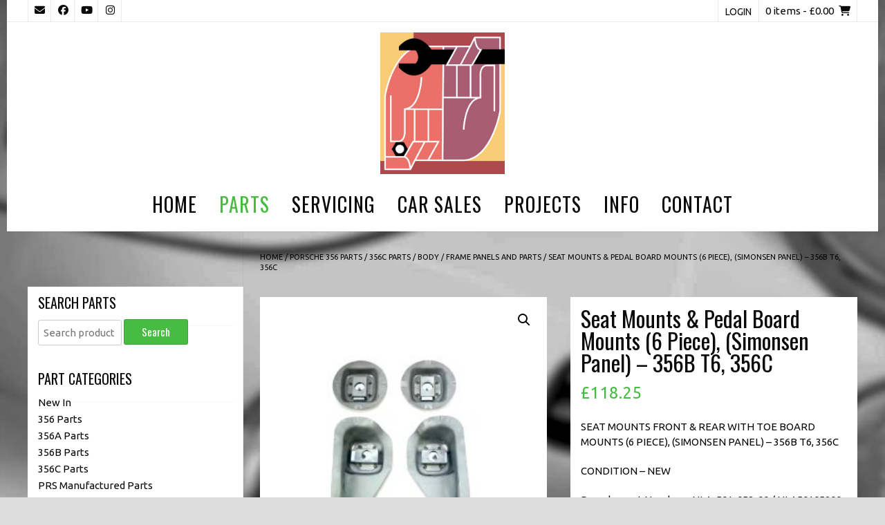

--- FILE ---
content_type: text/css; charset=utf-8
request_url: https://usercontent.one/wp/www.prs356.co.uk/wp-content/cache/min/1/wp-content/themes/nikkon/style.css?ver=1769002329
body_size: 10917
content:
html{font-family:sans-serif;-webkit-text-size-adjust:100%;-ms-text-size-adjust:100%}body{margin:0}article,aside,details,figcaption,figure,footer,header,main,menu,nav,section,summary{display:block}audio,canvas,progress,video{display:inline-block;vertical-align:baseline}audio:not([controls]){display:none;height:0}[hidden],template{display:none}a{background-color:transparent}a:active,a:hover{outline:0}abbr[title]{border-bottom:1px dotted}b,strong{font-weight:700}dfn{font-style:italic}mark{background:#ff0;color:#000}small{font-size:80%}sub,sup{font-size:75%;line-height:0;position:relative;vertical-align:baseline}sup{top:-.5em}sub{bottom:-.25em}img{border:0}svg:not(:root){overflow:hidden}figure{margin:1em 40px}hr{box-sizing:content-box;height:0}pre{overflow:auto}code,kbd,pre,samp{font-family:monospace,monospace;font-size:1em}button,input,optgroup,select,textarea{color:inherit;font:inherit;margin:0}button{overflow:visible}button,select{text-transform:none}button,html input[type="button"],input[type="reset"],input[type="submit"]{-webkit-appearance:button;cursor:pointer}button[disabled],html input[disabled]{cursor:default}button::-moz-focus-inner,input::-moz-focus-inner{border:0;padding:0}input{line-height:normal}input[type="checkbox"],input[type="radio"]{box-sizing:border-box;padding:0}input[type="number"]::-webkit-inner-spin-button,input[type="number"]::-webkit-outer-spin-button{height:auto}input[type="search"]{-webkit-appearance:textfield;box-sizing:content-box}input[type="search"]::-webkit-search-cancel-button,input[type="search"]::-webkit-search-decoration{-webkit-appearance:none}fieldset{border:1px solid silver;margin:0 2px;padding:.35em .625em .75em}legend{border:0;padding:0}textarea{overflow:auto}optgroup{font-weight:700}table{border-collapse:collapse;border-spacing:0}td,th{padding:0}body,button,input,select,textarea{color:gray;font-size:16px;font-size:14px;line-height:1.5}h1,h2,h3,h4,h5,h6{clear:both}p{margin:0 0 20px}dfn,cite,em,i{font-style:italic}blockquote{margin:0 1.5em}address{margin:0 0 1.5em}pre{background:#eee;font-family:"Courier 10 Pitch",Courier,monospace;font-size:15px;font-size:.9375rem;line-height:1.6;margin-bottom:1.6em;max-width:100%;overflow:auto;padding:1.6em}code,kbd,tt,var{font-family:Monaco,Consolas,"Andale Mono","DejaVu Sans Mono",monospace;font-size:15px;font-size:.9375rem}abbr,acronym{border-bottom:1px dotted #666;cursor:help}mark,ins{background:#fff9c0;text-decoration:none}big{font-size:125%}html{box-sizing:border-box}*,*:before,*:after{box-sizing:inherit}body{background:#fff}blockquote:before,blockquote:after,q:before,q:after{content:""}blockquote,q{quotes:"" ""}hr{background-color:#ccc;border:0;height:1px;margin-bottom:1.5em}ul,ol{margin:0 0 1.5em 20px;padding:0 0 0 20px}ul{list-style:disc}ol{list-style:decimal}li>ul,li>ol{margin-bottom:5px;margin-left:20px;padding-left:5px}dt{font-weight:700}dd{margin:0 1.5em 1.5em}img{height:auto;max-width:100%}figure{margin:0;box-shadow:0 1px 4px rgba(0,0,0,.03)}table{margin:0 0 1.5em;width:100%}th{font-weight:700}h1,h2,h3,h4,h5,h6,h1 a,h2 a,h3 a,h4 a,h5 a,h6 a{font-weight:300;line-height:1em;word-wrap:break-word;color:#5e5e5e;margin-top:0}h1{font-size:32px;margin-bottom:.55em}h2{font-size:28px;margin-bottom:.65em}h3{font-size:22px;margin-bottom:.8em}h4{font-size:20px;margin-bottom:1.1em}h5{font-size:16px;margin-bottom:1.3em}h6{font-size:14px;margin-bottom:1.4em}.entry-content code{display:block;background:#f7f7f7;border:1px solid #d8d8d8;padding:10px;box-shadow:0 1px 2px rgba(0,0,0,.09);margin:5px 0;overflow-x:auto}button,input[type="button"],input[type="reset"],input[type="submit"]{border:1px solid rgba(0,0,0,.14);border-radius:3px;color:#fff;cursor:pointer;-webkit-appearance:button;font-size:15px;font-weight:400;line-height:1;padding:10px 25px}button:focus,input[type="button"]:focus,input[type="reset"]:focus,input[type="submit"]:focus,button:active,input[type="button"]:active,input[type="reset"]:active,input[type="submit"]:active{border-color:#aaa #bbb #bbb;box-shadow:inset 0 -1px 0 rgba(255,255,255,.5),inset 0 2px 5px rgba(0,0,0,.15)}input[type="text"],input[type="email"],input[type="url"],input[type="password"],input[type="search"],textarea{color:#666;border:1px solid #ccc;border-radius:3px}input[type="text"]:focus,input[type="email"]:focus,input[type="url"]:focus,input[type="password"]:focus,input[type="search"]:focus,textarea:focus{color:#111}input[type="text"],input[type="email"],input[type="url"],input[type="password"],input[type="search"]{padding:3px}textarea{padding-left:3px;width:100%}a{text-decoration:none}a:hover,a:active{outline:0}.nikkon-site-loading{overflow:hidden}.nikkon-site-loader{position:fixed;width:100%;height:100%;z-index:9999999;background-color:#fff}.nikkon-loader-default .s-loader{width:56px;height:56px;border:7px solid rgba(21,214,50,.2);border-top-color:#15d632;border-radius:50%;position:relative;animation:loader-rotate 1.2s linear infinite;top:50%;margin:-28px auto 0 auto}.nikkon-loader-1 .s-loader{width:56px;height:56px;border:6px solid #15d632;border-right-color:transparent;border-radius:50%;position:relative;animation:loader-rotate 1.2s linear infinite;top:50%;margin:-28px auto 0 auto}.nikkon-loader-1 .s-loader::after{content:"";width:6px;height:6px;background-color:#15d632;border-radius:50%;position:absolute;top:2px;left:37px}.nikkon-loader-2 .s-loader{width:56px;height:56px;border:7px solid transparent;border-top-color:#15d632;border-bottom-color:#15d632;border-radius:50%;position:relative;animation:loader-rotate 1.2s linear infinite;top:50%;margin:-28px auto 0 auto}.nikkon-loader-3 .s-loader{width:56px;height:56px;border:4px solid #15d632;border-radius:50%;position:relative;animation:loader-scale 1.2s ease-out infinite;top:50%;margin:-28px auto 0 auto}.nikkon-loader-4::after{content:"";position:absolute;top:0;left:0;width:15px;height:15px;background-color:#15d632;animation:corners 3.4s ease both infinite}.nikkon-loader-4.sl-border{border:0!important}.nikkon-loader-default.small .s-loader,.nikkon-loader-1.small .s-loader,.nikkon-loader-2.small .s-loader,.nikkon-loader-3.small .s-loader{width:30px;height:30px;border-width:3px;margin:-15px auto 0}.nikkon-loader-1.small .s-loader::after{top:2px;left:21px;width:3px;height:3px}.nikkon-loader-default.large .s-loader,.nikkon-loader-1.large .s-loader,.nikkon-loader-2.large .s-loader,.nikkon-loader-3.large .s-loader{width:120px;height:120px;margin:-60px auto 0}.nikkon-loader-1.large .s-loader::after{top:10px;left:90px}.nikkon-site-loader.sl-border{border:6px solid rgba(0,0,0,.08)}@keyframes loader-rotate{0%{transform:rotate(0)}100%{transform:rotate(360deg)}}@keyframes loader-scale{0%{transform:scale(0);opacity:0}50%{opacity:1}100%{transform:scale(1);opacity:0}}@keyframes corners{6%{width:140px;height:15px}25%{width:15px;height:15px;left:calc(100% - 15px);top:0}31%{height:140px}50%{height:15px;top:calc(100% - 15px);left:calc(100% - 15px)}56%{width:140px}75%{width:15px;left:0;top:calc(100% - 15px)}81%{height:140px}}.main-navigation ul{display:block;list-style:none;margin:0;padding-left:0}.main-navigation li{position:relative;float:left;margin:0;text-transform:uppercase}.main-navigation li a{display:block;text-decoration:none;font-weight:400;color:inherit}.main-navigation li a span{display:none}.main-navigation ul ul{background-color:#fff;box-shadow:0 2px 5px rgba(0,0,0,.12);float:left;position:absolute;top:50px;left:-999em;z-index:99999}.main-navigation ul ul a{box-shadow:0 1px 0 rgba(0,0,0,.03);white-space:nowrap;text-align:left;width:100%;padding:15px 25px 15px 20px;min-width:190px;float:none}.main-navigation ul ul ul{top:1px}.main-navigation ul ul li{float:none;width:100%;display:block}.main-navigation ul ul a:hover,.main-navigation ul ul a.focus{color:#fff}.main-navigation ul li:hover>ul,.main-navigation ul li.focus>ul{left:0;display:block}.main-navigation ul ul li:hover>ul,.main-navigation ul ul li.focus>ul{right:100%}.main-navigation .nav-switch ul{left:auto;right:-999em}.main-navigation li.nav-switch:hover>ul,.main-navigation li.nav-switch:focus>ul{left:auto;right:0;display:block}.main-navigation li.nav-switch ul li:hover>ul,.main-navigation li.nav-switch ul li:focus>ul{left:auto;right:100%;display:block}.main-navigation li.nav-sub-switch:hover>ul,.main-navigation li.nav-sub-switch:focus>ul{left:auto;right:100%;display:block}.main-navigation li.nav-sub-switch-all:hover>ul,.main-navigation li.nav-sub-switch-all:focus>ul,.main-navigation li.nav-sub-switch-all ul li:hover>ul,.main-navigation li.nav-sub-switch-all ul li:focus>ul{left:auto;right:100%;display:block}.menu-toggle,.main-navigation.toggled ul{display:block}.header-menu-button{display:none}.menu-dropdown-btn{display:none;position:absolute;top:0;right:0;background-color:rgba(255,255,255,.18)!important;color:#838383;margin:0;padding:10px 14px;height:35px;line-height:15px;text-align:center;font-size:14px;z-index:9;cursor:pointer}.site-main .comment-navigation,.site-main .posts-navigation,.site-main .post-navigation{margin:40px 0 15px;overflow:hidden}.comment-navigation .nav-previous,.posts-navigation .nav-previous,.post-navigation .nav-previous{float:right;text-align:right;width:50%}.comment-navigation .nav-next,.posts-navigation .nav-next,.post-navigation .nav-next{float:left;width:50%}.menu-toggle{display:none}.main-menu-close{display:none}.nikkon-header-nav{float:left}.nikkon-header-nav ul{margin:0;padding:0}.nikkon-header-nav ul li{margin:0;padding:0;list-style-type:none;float:left;position:relative}.nikkon-header-nav ul li a{font-size:12px;text-transform:uppercase;display:block;color:inherit;padding:7px 10px 6px;box-shadow:1px 0 0 rgba(0,0,0,.08)}.site-top-bar.site-header-layout-one .nikkon-header-nav{float:right}.site-top-bar.site-header-layout-one .nikkon-header-nav ul li a{padding:9px 10px 6px;box-shadow:-1px 0 0 rgba(0,0,0,.08)}.main-navigation li.nikkon-menu-button .nav-span-block{display:inline-block;padding:6px 15px 7px;margin:-6px -15px -7px;border-radius:4px;color:#fff}.nikkon-header-nav ul ul{background-color:#fff;border-top:1px solid #000;box-shadow:0 1px 4px rgba(0,0,0,.08);float:left;position:absolute;top:29px;left:-999em;z-index:99999;padding:0}.nikkon-header-nav ul ul ul{left:-999em;top:0}.nikkon-header-nav ul ul li{float:none;width:100%;display:block;position:relative;min-width:150px;text-align:left;white-space:nowrap}.nikkon-header-nav ul ul li a{min-width:110px;padding:7px 10px 8px}.nikkon-header-nav ul ul li:hover{background-color:rgba(0,0,0,.02)}.nikkon-header-nav ul li:hover>ul,.nikkon-header-nav ul li.focus>ul{left:0}.nikkon-header-nav ul ul li:hover>ul,.nikkon-header-nav ul ul li.focus>ul{left:100%}.screen-reader-text{clip:rect(1px,1px,1px,1px);position:absolute!important;height:1px;width:1px;overflow:hidden}.screen-reader-text:hover,.screen-reader-text:active,.screen-reader-text:focus{background-color:#f1f1f1;border-radius:3px;box-shadow:0 0 2px 2px rgba(0,0,0,.6);clip:auto!important;color:#21759b;display:block;font-size:14px;font-size:.875rem;font-weight:700;height:auto;left:5px;line-height:normal;padding:15px 23px 14px;text-decoration:none;top:5px;width:auto;z-index:100000}.alignleft{display:inline;float:left;margin-right:1.5em}.alignright{display:inline;float:right;margin-left:1.5em}.aligncenter{clear:both;display:block;margin-left:auto;margin-right:auto}.clear:before,.clear:after,.entry-content:before,.entry-content:after,.comment-content:before,.comment-content:after,.site-header:before,.site-header:after,.site-content:before,.site-content:after,.site-footer:before,.site-footer:after{content:"";display:table}.clear:after,.entry-content:after,.comment-content:after,.site-header:after,.site-content:after,.site-footer:after{clear:both}.widget{margin:0 0 1.5em}.widget-area .widget{margin:0 0 40px}.widget select{max-width:100%}.widget-area .widget .search-field{width:100%;box-sizing:border-box;padding:5px 8px}.widget_search .search-submit{display:none}.widget-area .widget-title{padding:0 0 25px;margin:0 0 20px;font-size:20px;line-height:16px;border-bottom:1px dotted #efefef;font-weight:400;color:#000}.widget-area .widget ul{margin:0;padding:0}.widget-area .widget ul li{margin:0 0 2px;padding:0;list-style-type:none}#page{position:relative;right:0;overflow:hidden;-webkit-transition:right 0.4s ease 0s;-moz-transition:right 0.4s ease 0s;-ms-transition:right 0.4s ease 0s;-o-transition:right 0.4s ease 0s;transition:right 0.4s ease 0s}.woocommerce #container,.woocommerce-page #container,.content-area{width:75%;float:left;padding:30px 2% 30px 0;position:relative;box-shadow:-1px 0 0 rgba(0,0,0,.04) inset}.widget-area{width:25%;float:left;padding:35px 0 40px 2%;box-shadow:-1px 0 0 rgba(0,0,0,.04)}.home .widget-area{padding:48px 0 40px 2%}.page-template-template-left-sidebar-php .content-area{float:left;padding:30px 0 30px 2%}.page-template-template-left-sidebar-php .widget-area{float:left;padding:35px 2% 30px 0}.woocommerce .breadcrumbs,.woocommerce-page .breadcrumbs,.woocommerce .entry-header.site-container,.woocommerce-page .entry-header.site-container{display:none}.page-template-default .content-area{box-shadow:-1px 0 0 rgba(0,0,0,.04) inset}.page-template-template-left-sidebar-php .content-area{box-shadow:-1px 0 0 rgba(0,0,0,.04)}.page-template-default .widget-area{box-shadow:-1px 0 0 rgba(0,0,0,.04)}.page-template-template-left-sidebar-php .widget-area{box-shadow:-1px 0 0 rgba(0,0,0,.04) inset}.content-no-sidebar .content-area,.page-template-template-full-width-php .content-area,.page-template-template-full-width-php .widget-area{box-shadow:none}.error404 .content-area,.content-area-full,.page-template-template-full-width-php .content-area,.woocommerce .content-no-sidebar #container,.woocommerce-page .content-no-sidebar #container,.content-no-sidebar .content-area{float:none!important;width:100%!important;padding:30px 0!important;box-shadow:none!important}.site-boxed{max-width:1240px;margin:0 auto;box-shadow:0 0 8px rgba(0,0,0,.12);background-color:#fff}body.home.blog .content-area-full{padding-top:3px}.side-aligned-social.nikkon-side-social-square.onright,.side-aligned-social.nikkon-side-social-round.onright{position:fixed;top:195px;right:-5px;z-index:999;-webkit-transition:right 0.4s ease 0.5s;-moz-transition:right 0.4s ease 0.5s;-ms-transition:right 0.4s ease 0.5s;-o-transition:right 0.4s ease 0.5s;transition:right 0.4s ease 0.5s}.side-aligned-social.nikkon-side-social-square.onleft,.side-aligned-social.nikkon-side-social-round.onleft{position:fixed;top:195px;left:-5px;z-index:999;-webkit-transition:left 0.4s ease 0.5s;-moz-transition:left 0.4s ease 0.5s;-ms-transition:left 0.4s ease 0.5s;-o-transition:left 0.4s ease 0.5s;transition:left 0.4s ease 0.5s}.side-aligned-social.nikkon-side-social-round.onright{right:6px}.side-aligned-social.hide-side-social.onright{right:-60px}.side-aligned-social.nikkon-side-social-round.onleft{left:6px}.side-aligned-social.hide-side-social.onleft{left:-60px}.nikkon-side-social-square a.social-icon{display:block;border-radius:0;width:51px;height:47px;margin:0 0 2px;color:#fff;text-align:center;font-size:20px;position:relative}.nikkon-side-social-square.onright a.social-icon{padding:8px 5px 0 0;left:0;-webkit-transition:left 0.2s ease 0s;-moz-transition:left 0.2s ease 0s;-ms-transition:left 0.2s ease 0s;-o-transition:left 0.2s ease 0s;transition:left 0.2s ease 0s}.nikkon-side-social-square.onright a.social-icon:hover{left:-2px}.nikkon-side-social-square.onleft a.social-icon{padding:8px 0 0 5px;right:0;-webkit-transition:right 0.2s ease 0s;-moz-transition:right 0.2s ease 0s;-ms-transition:right 0.2s ease 0s;-o-transition:right 0.2s ease 0s;transition:right 0.2s ease 0s}.nikkon-side-social-square.onleft a.social-icon:hover{right:-2px}.nikkon-side-social-round a.social-icon{display:block;border-radius:50px;width:50px;height:50px;margin:0 0 4px;color:#fff;text-align:center;padding:10px 0 0;font-size:18px;position:relative}.nikkon-side-social-round.onright a.social-icon:hover{left:-2px}.nikkon-side-social-round.onright a.social-icon{left:0;-webkit-transition:left 0.2s ease 0s;-moz-transition:left 0.2s ease 0s;-ms-transition:left 0.2s ease 0s;-o-transition:left 0.2s ease 0s;transition:left 0.2s ease 0s}.nikkon-side-social-round.onright a.social-icon:hover{left:-2px}.nikkon-side-social-round.onleft a.social-icon{right:0;-webkit-transition:right 0.2s ease 0s;-moz-transition:right 0.2s ease 0s;-ms-transition:right 0.2s ease 0s;-o-transition:right 0.2s ease 0s;transition:right 0.2s ease 0s}.nikkon-side-social-round.onleft a.social-icon:hover{right:-2px}.entry-header,.page-header{border-bottom:1px solid rgba(0,0,0,.08);position:relative;margin:0 0 30px;padding:0 0 5px}.entry-header .entry-title{font-size:32px;margin:0 0 20px}.breadcrumbs{position:absolute;top:15px;right:0;font-size:11px;text-transform:uppercase}.breadcrumbs span a{color:inherit}.clearboth{clear:both}.site-container{max-width:1240px;margin:0 auto;padding:0 20px}.site-header{box-shadow:0 1px 0 rgba(0,0,0,.08);position:relative;color:#2d2d2d;text-align:center}.site-header .site-container{position:relative;max-width:1240px}.site-boxed .site-header.site-header-layout-two .site-container{max-width:none}.site-header-topbar{box-shadow:0 -1px 0 #efefef inset;min-height:50px;padding:12px 0 0;color:#2d2d2d}.site-topbar-left{float:left;padding:0 0 0 15px}.site-topbar-left ul{margin:0;padding:2px 0 0}.site-topbar-left ul li{list-style-type:none;margin:0 10px 0 0;padding:0;font-size:11px;float:left;text-transform:uppercase}.site-topbar-left ul li a{color:inherit}.site-topbar-left>div{display:inline-block;vertical-align:middle}.site-topbar-left-ad{display:inline-block;vertical-align:middle;font-size:14px;margin:0 10px 0 0}.site-topbar-left-ad .fa{margin:0 3px 0 0;font-size:18px}.site-topbar-right{float:right;padding:0 15px 0 0}.site-top-bar .social-icon{box-shadow:-1px 0 0 rgba(0,0,0,.08) inset;font-size:15px;color:inherit;margin:0;padding:4px 5px 5px;display:block;float:left;width:34px;text-align:center}.site-topbar-right-no{font-size:12px;display:block;float:right;text-transform:uppercase;padding:6px 12px 6px 12px;box-shadow:1px 0 0 rgba(0,0,0,.08) inset}.site-topbar-right-no .fa{margin:0 3px 0 0;font-size:16px;position:relative;top:2px}.site-top-bar-left .site-topbar-right-no{padding:5px 12px 6px 12px;box-shadow:none}.social-pinterest{position:relative}.social-pinterest span{font-size:12px;position:absolute;top:7px;left:44px;white-space:nowrap}.footer-social-pinterest span{font-size:12px;position:absolute;top:-7px;margin:0 0 0 5px}.site-branding a{display:block;margin:0 auto}.site-branding a img{display:block}.site-top-bar{border-bottom:1px solid rgba(0,0,0,.08)}.site-top-bar .site-container{position:relative}.site-boxed .site-top-bar .site-container{padding:0}.site-branding-float-all .custom-logo-link{float:left}.site-branding-float{text-align:left;float:left;padding-left:12px}.site-top-bar-left{float:left;background-color:#fff;box-shadow:1px 0 0 rgba(0,0,0,.08) inset}.site-top-bar-right{float:right;line-height:16px;text-align:right;position:relative;background-color:#fff;z-index:15;box-shadow:-1px 0 0 rgba(0,0,0,.08) inset;min-width:340px}.site-top-bar-left:after,.site-top-bar-right:after{display:block;content:"";clear:both}.site-branding{padding:5px 0;display:inline-block;position:relative;z-index:9}.site-title{margin:0;padding:2px 0 8px;font-size:64px;line-height:64px;font-weight:300;text-transform:uppercase}.site-description{margin:0;padding:0 0 2px;font-size:14px;line-height:16px;font-weight:300;text-transform:uppercase;color:inherit}.site-header-layout-one .main-menu-inner,.site-header-layout-three .main-menu-inner{display:flex;justify-content:center}.header-cart{display:inline-block;vertical-align:middle;padding:0}.site-top-bar .header-cart{float:right;box-shadow:1px 0 0 rgba(0,0,0,.08) inset}.header-cart{color:#000;font-weight:400}a.header-cart-contents{color:inherit!important;padding:12px 15px 18px;display:block}.site-top-bar .header-cart a.header-cart-contents{padding:8px 10px 7px}.header-cart-checkout{margin:0 0 0 4px}.menu-search{float:right;box-shadow:1px 0 0 rgba(0,0,0,.08) inset;width:34px;text-align:center}.search-btn{display:block;padding:8px 5px 9px;cursor:pointer}.search-block{position:absolute;background-color:#fff;border:1px solid rgba(0,0,0,.08);border-top:0;border-radius:0 0 3px 3px;top:-25px;right:20px;padding:9px 9px;z-index:10;-webkit-transition:top 0.3s ease 0s;-moz-transition:top 0.3s ease 0s;-ms-transition:top 0.3s ease 0s;-o-transition:top 0.3s ease 0s;transition:top 0.3s ease 0s}.search-block .search-field,.search-block .product-search input[type="text"].product-search-field,.aws-container .aws-search-field{font-size:16px;margin:0;border:1px solid rgba(0,0,0,.18);border-radius:0;background-color:#fff;width:280px;font-weight:200;outline:none;color:inherit;box-sizing:border-box}.search-block .search-submit{display:none}.aws-container .aws-search-field{line-height:20px;height:auto}.show-site-search .search-block{top:32px}#main-menu{text-align:center}.main-navigation{padding:0}.main-navigation li a{padding:12px 16px 18px}.main-navigation ul ul li{position:relative}.main-navigation ul li:hover>ul,.main-navigation ul li.focus>ul{right:auto;left:0}.main-navigation ul ul li:hover>ul,.main-navigation ul ul li.focus>ul{right:auto;left:100%}.main-navigation-left{position:absolute;left:5px;bottom:0;width:50%;padding:0 95px 0 0;text-align:left}.main-navigation-right{position:absolute;right:5px;bottom:0;width:50%;padding:0 0 0 95px;text-align:right}.site-header-layout-two .main-navigation li{display:inline-block;float:none}.site-header-layout-two .header-cart{float:right;box-shadow:1px 0 0 rgba(0,0,0,.08) inset}.site-header-layout-two a.header-cart-contents{color:inherit!important;padding:6px 12px 8px!important;display:block;font-size:12px}.site-header-layout-two .header-cart-amount{font-size:13px;position:relative;top:2px}.site-header-layout-two .header-cart-checkout{position:relative;top:2px;font-size:14px}.site-header-layout-two .search-block{position:absolute;background-color:#fff;border:1px solid #efefef;border-top:0;border-radius:0 0 3px 3px;top:-51px;right:20px;padding:9px 9px;z-index:6}.site-header-layout-two .search-block .search-field{font-size:16px;margin:0;border:1px solid rgba(0,0,0,.18);border-radius:0;background-color:#fff;width:280px;font-weight:200;outline:none;color:inherit;box-sizing:border-box}.site-header-layout-two .search-block .search-submit{display:none}.show-site-search .site-header-layout-two .search-block{top:32px}.site-header-layout-two .main-navigation li a{padding:50px 16px 52px}.site-header-layout-two .main-navigation ul ul{top:123px}.site-header-layout-two .main-navigation ul ul li a{box-shadow:0 1px 0 rgba(0,0,0,.03);white-space:nowrap;text-align:left;width:100%;padding:15px 25px 15px 20px;min-width:190px;float:none}.site-header-layout-two .main-navigation ul ul ul{top:1px}.site-header-layout-two .main-navigation-right ul ul{left:auto;right:-999em}.site-header-layout-two .main-navigation-right ul li:hover>ul,.site-header-layout-two .main-navigation-right ul li.focus>ul{left:auto;right:0;display:block}.site-header-layout-two .main-navigation-right ul ul li:hover>ul,.site-header-layout-two .main-navigation-right ul ul li.focus>ul{right:100%}.site-header-layout-two.header-nav-inward .main-navigation-left{padding:0 145px 0 0;text-align:right}.site-header-layout-two.header-nav-inward .main-navigation-right{padding:0 0 0 145px;text-align:left}.site-header-layout-two #main-menu.site-branding-logo{height:0}.site-header-layout-three .site-branding{float:left}.site-header-layout-three .site-title{padding:2px 0}.site-header-layout-three .main-navigation{float:right;background:none}.site-header-layout-three .main-navigation li a{padding:40px 16px 41px}.site-header-layout-three a.header-cart-contents{padding:40px 0 41px 16px}.site-header-layout-three .main-navigation ul ul a{padding:15px 25px 15px 20px}.site-header-layout-three .main-navigation ul ul{top:102px}.site-header-layout-three .main-navigation ul ul ul{top:1px}.site-header-layout-three .main-navigation-mm{float:right}.header-cart{position:relative}.header-cart .site-header-cart{display:none;background-color:#fff;position:absolute;top:auto;left:auto;right:0;width:280px;z-index:9999;color:#9a9a9a;box-shadow:0 2px 5px rgba(0,0,0,.18);text-transform:none;font-size:12px;text-align:center}.header-cart .site-header-cart .woocommerce.widget_shopping_cart{background-color:rgba(0,0,0,.02);padding:5px;margin:0}.header-cart .site-header-cart .woocommerce-mini-cart-item.mini_cart_item{float:none;display:block;margin:0;padding:0 1px 13px 12px;text-align:left;box-shadow:0 1px 0 rgba(0,0,0,.06);text-transform:none}.header-cart .site-header-cart .woocommerce-mini-cart-item.mini_cart_item span.quantity{padding:0 0 0 22px}.header-cart .site-header-cart .widget_shopping_cart .product_list_widget li a.remove{position:relative;float:left!important;top:auto!important;margin:17px 0 0 0;padding:1px 10px 12px 4px;background:none;color:#f94a4a!important;font-size:14px;line-height:10px}.header-cart .site-header-cart .widget_shopping_cart .product_list_widget li a.remove:hover{background-color:#f94a4a!important;color:#fff!important}.header-cart .site-header-cart ul.cart_list li a,.header-cart .site-header-cart ul.product_list_widget li a{padding:14px 12px 2px 22px;letter-spacing:1px;font-weight:600;font-size:13px;color:#7d7d7d}.header-cart .site-header-cart .widget_shopping_cart .total{margin:0 0 10px;padding:8px 0 0;color:#7d7d7d;border-top:3px double rgba(0,0,0,.03);text-align:center}.header-cart .site-header-cart .woocommerce-mini-cart__buttons.buttons{margin:0 0 10px}.header-cart .site-header-cart .widget_shopping_cart .buttons a{padding:6px 5px;font-size:12px;width:42%;text-align:center}.site-header-cart .woocommerce-mini-cart__empty-message{padding:14px 5px 15px;margin:0}.header-cart:hover .site-header-cart{display:block}.site-top-bar.site-header-nolines{border:0}.site-top-bar.site-header-nolines .site-top-bar-left,.site-top-bar.site-header-nolines .site-top-bar-right,.site-top-bar.site-header-nolines .social-icon,.site-top-bar.site-header-nolines .social-icon:first-child,.site-top-bar.site-header-nolines .social-icon:last-child,.site-top-bar.site-header-nolines.site-header-layout-two .header-cart,.site-top-bar.site-header-nolines .menu-search,.site-top-bar.site-header-nolines .site-topbar-right-no,.site-top-bar.site-header-nolines .nikkon-header-nav ul li a{box-shadow:none!important}.site-header.site-header-nolines{box-shadow:none!important}.site-top-bar.site-header-nolines .search-block{border-radius:3px;border:1px solid rgba(0,0,0,.08)}.home-slider-wrap{border-bottom:1px solid rgba(0,0,0,.08);position:relative;border-top:1px solid rgba(0,0,0,.08);overflow:hidden}.home-slider-wrap.site-slider-nolines{border:0}.home-slider-wrap .site-container{position:relative}.site-boxed .home-slider-wrap .site-container{padding:0}.home-slider-remove{height:403px!important;overflow:hidden;background-image:url(../../../../../../themes/nikkon/images/loader.gif);background-repeat:no-repeat;background-position:center center}.home-slider-remove .home-slider{visibility:hidden}.home-slider-block{background-position:center center;background-size:cover;float:left;position:relative;box-sizing:border-box;color:#fff!important}.home-slider-block-inner{width:80%;height:40%;margin:auto;position:absolute;top:0;bottom:0;left:0;right:0;font-size:17px;color:inherit;text-align:center}.home-slider-block-bg{background-color:rgba(255,255,255,.6);display:inline-block;padding:25px 25px 30px;color:rgba(0,0,0,.8);text-shadow:0 0 2px rgba(255,255,255,.6)}.home-slider-block h3{color:inherit;font-size:48px;letter-spacing:1px;margin:0 0 8px;padding:0;text-transform:uppercase}.home-slider-block h3 a{color:#fff}.home-slider-block-inner p{max-width:980px;margin:0 auto}.home-slider img{display:block;width:100%;height:auto}.home-slider-pager{bottom:0;height:30px;position:absolute;text-align:center;width:100%}.home-slider-pager a.selected span{background-color:#fff;position:relative}.home-slider-pager a{display:inline-block;vertical-align:middle;padding:3px 2px}.home-slider-pager span{border:1px solid #fff;border-radius:8px;display:inline-block;height:12px;line-height:0;overflow:hidden;text-indent:-100px;width:12px}.home-slider-prev,.home-slider-next{position:absolute;top:50%;color:#fff;line-height:40px;margin:-33px 0 0;padding:10px;box-shadow:0 0 0 1px #fff inset;width:60px;text-align:center;font-size:50px;opacity:0;cursor:pointer;z-index:9;transform:scale(.8);-webkit-transition:all 0.2s ease 0s;-moz-transition:all 0.2s ease 0s;-ms-transition:all 0.2s ease 0s;-o-transition:all 0.2s ease 0s;transition:all 0.2s ease 0s}.home-slider-prev{left:40px}.home-slider-next{right:40px}.home-slider-prev i,.home-slider-next i{font-size:.8em;position:relative;top:-3px}.home-slider-wrap:hover .home-slider-prev,.home-slider-wrap:hover .home-slider-next{opacity:1;transform:scale(1)}.home-slider-wrap:hover .home-slider-prev.disabled,.home-slider-wrap:hover .home-slider-next.disabled{opacity:.4;cursor:default}.home-slider-prev:hover,.home-slider-next:hover{background-color:rgba(255,255,255,.15)}.error-404{text-align:center;padding:40px 0 80px;max-width:600px;margin:0 auto}.error-404 .fa-ban{font-size:160px;color:#bdbdbd;margin:0 0 10px}.error-404 .entry-header{margin:0 0 20px}.error-404 .page-header h1{font-size:42px;padding:5px 0 10px}.site-footer-widgets .widget ul{margin:0;padding:0}.site-footer-widgets .widget ul li{margin:0 0 2px;padding:0;display:block;float:none}.site-footer-widgets .widget ul li a{color:inherit}.site-footer-widgets .widget .search-field{width:100%;box-sizing:border-box;padding:5px 8px}.site-footer-bottom-bar{background-color:#2d2d2d;border-top:1px solid rgba(0,0,0,.6);color:#fff}.site-footer-bottom-bar .social-icon{color:inherit;font-size:16px;display:inline-block;margin:0 0 0 9px}.social-pinterest-fake{margin-right:50px!important}.site-footer-bottom-bar .social-pinterest span{top:3px;left:20px}.site-footer-bottom-bar ul{margin:0 5px 0 0;padding:0;display:inline-block}.site-footer-bottom-bar ul li{margin:0 7px;padding:0;display:inline-block;list-style-type:none;text-transform:uppercase;position:relative;top:1px}.site-footer-bottom-bar ul li a{font-size:11px}.site-footer-bottom-bar ul li a span{display:none}.site-footer-bottom-bar-left{float:left;font-size:12px;padding:14px 0 10px}.site-footer-bottom-bar-left .site-footer-social-ad{display:inline-block;font-size:inherit;margin:-2px 0 0 10px;padding:0}.site-footer-bottom-bar-left .site-footer-social-ad .fa{margin:0 2px 0 0;font-size:14px}.site-footer-bottom-bar-right{float:right;padding:8px 0 10px}.site-footer .widgettitle,.site-footer .widget-title{border-bottom:1px dotted #ccc;padding:0 0 15px;margin:0 0 20px;color:#ccc;text-transform:uppercase;font-size:16px}.site-footer .widget a{color:inherit}.site-footer-social{border-top:1px solid #0c0c0c;background-color:#222;text-align:center;margin:0;padding:0 30px;color:#888}.site-footer-icons{padding:100px 0 105px}.footer-social-icon{display:inline-block;font-size:32px;line-height:14px;margin:0 14px 20px;text-align:center;color:inherit}.site-footer-icon-text{font-size:10px;text-transform:uppercase;letter-spacing:1px;font-weight:700}.site-footer-social-ad{font-size:15px;padding:4px 0 10px}.site-footer-social-ad .fa{font-size:16px;margin:0 4px 0 0}.site-footer-social-copy{font-size:11px;margin:5px 0 0}.site-social-bottom-bar{text-align:center;padding:10px 0 12px}.site-footer-standard{background-color:#222;box-shadow:0 1px 0 rgba(0,0,0,.2) inset;color:#777}.site-footer-no-widgets{text-align:center;padding:40px 0 30px}.site-footer-standard .site-footer-widgets{padding:50px 0 30px}.site-footer-standard .site-footer-widgets .site-container>ul{margin:0;padding:0;display:table-row}.site-footer-standard .site-footer-widgets .site-container>ul>li{margin:0;padding:10px 18px 20px;list-style-type:none;display:table-cell;width:10%;box-sizing:border-box;vertical-align:top}.site-footer-standard .site-footer-widgets .site-container>ul>li:first-child{padding:10px 18px 20px 0}.site-footer-standard .site-footer-widgets .site-container>ul>li:last-child{padding:10px 0 20px 18px}.site-footer-custom{background-color:#222;box-shadow:0 1px 0 rgba(0,0,0,.2) inset;color:#777}.site-footer-custom .site-footer-widgets{padding:50px 0 30px}.site-footer-custom .site-footer-widgets:after{display:block;content:"";clear:both}.footer-custom-block{margin:0;padding:10px 20px 20px;list-style-type:none;min-height:20px;float:left}.site-footer .widget a{color:inherit}.nikkon-footer-custom-cols-1 .footer-custom-block{width:100%}.nikkon-footer-custom-cols-2 .footer-custom-block{width:50%}.nikkon-footer-custom-cols-3 .footer-custom-block{width:33.3333%}.nikkon-footer-custom-cols-4 .footer-custom-block{width:25%}.nikkon-footer-custom-cols-5 .footer-custom-block{width:20%}.site-footer-custom .footer-custom-block:first-child{padding-left:0}.site-footer-custom .footer-custom-block:last-child{padding-right:0}.sticky{display:block}.hentry{border-bottom:1px solid rgba(0,0,0,.1);margin:0 0 30px;padding:0 0 35px}.page .hentry{border:0;margin:0 0 25px;padding:0}article.page{margin:0}.hentry:last-child{border-bottom:0;margin:0}.blog-blocks-custom-loop .hentry{border-bottom:1px solid rgba(0,0,0,.1);margin:0 0 35px;padding:0 0 35px}.blog-blocks-custom-loop .hentry:last-child{border-bottom:0;margin:0}.blog-blocks-custom-loop .blog-blocks-layout{border:0;margin:0 0 4px;padding:0}.byline,.updated:not(.published){display:none}.single .byline,.group-blog .byline{display:inline}.page-content,.entry-content,.entry-summary{margin:.5em 0 0}.entry-content-img{margin:0 0 20px}.page-links{clear:both;margin:0 0 1.5em}.wp-caption img{box-shadow:none}.page-fimage-banner{background-repeat:no-repeat;background-position:center center;background-size:cover}.page-fimage-banner img{width:100%;height:auto;display:block}.page-fimage-banner-actual{text-align:center}.page-fimage-banner-actual img{width:auto;height:auto;display:inline-block}.post-loop-thumbnail{display:block;width:33.5%}.post-loop-thumbnail img{display:block;box-shadow:0 1px 3px rgba(0,0,0,.15)}.post-loop-content{width:100%}.post-loop-content .entry-header{margin:0;padding:0;border:0}.post-loop-content .entry-title{margin:0 0 5px;font-size:32px}.post-loop-content .entry-meta,.single .entry-meta{font-style:italic;font-size:.9em;margin:0 0 5px}.has-post-thumbnail .post-loop-content .entry-content{min-height:100px;margin:0 0 15px}.post-loop-content .entry-footer,.single .entry-footer{font-style:italic;font-size:.9em}.post-loop-content .entry-footer>span,.single .entry-footer>span{margin:0 15px 0 0}.has-post-thumbnail .post-loop-content{width:64%}.nikkon-remove-fimage .post-loop-content{width:100%}.blog-left-layout .post-loop-thumbnail{float:left;margin:0 2.5% 0 0}.blog-left-layout .post-loop-content{float:left}.blog-right-layout .post-loop-thumbnail{float:right;margin:0 0 0 2.5%}.blog-right-layout .post-loop-content{float:left}.blog-top-layout .post-loop-thumbnail{float:none;margin:0 0 20px;width:100%;text-align:center}.blog-top-layout .post-loop-thumbnail img{display:inline-block}.blog-top-layout .post-loop-content{float:none;width:100%}.blog-alt-layout.blog-alt-odd .post-loop-thumbnail{float:left;margin:0 2.5% 0 0}.blog-alt-layout.blog-alt-odd .post-loop-content{float:left}.blog-alt-layout.blog-alt-even .post-loop-thumbnail{float:right;margin:0 0 0 2.5%}.blog-alt-layout.blog-alt-even .post-loop-content{float:left}.blog-blocks-wrap-remove{height:500px!important;overflow:hidden;background-image:url(../../../../../../themes/nikkon/images/loader.gif);background-repeat:no-repeat;background-position:center center}.blog-blocks-wrap-inner{margin:0 -2px 20px;padding:0}.blog-blocks-wrap-remove .blog-blocks-wrap-inner{visibility:hidden}.blog-blocks-wrap .blog-blocks-layout{float:left;margin:0 0 4px;padding:0;position:relative;border:0}.blog-blocks-wrap .blog-blocks-layout .post-loop-thumbnail{width:100%}.blog-blocks-wrap .blog-blocks-layout .blog-post-blocks-inner-img img{width:100%;height:auto;display:block}.blog-blocks-wrap .blog-blocks-layout .entry-footer>span{margin:0 15px 0 0}.blog-style-imgblock .blog-post-blocks-inner{display:block;margin:0 2px 0 2px;background-repeat:no-repeat;background-position:center center;background-size:cover;position:relative}.blog-style-imgblock .blog-post-blocks-inner-img{background-repeat:no-repeat;background-position:center center;background-size:cover;min-height:140px}.blog-style-imgblock .blog-post-blocks-inner-a{background-color:rgba(0,0,0,.3);display:block;position:absolute;top:0;left:0;width:100%;height:100%;text-align:center;color:#fff!important;opacity:0;-webkit-transition:opacity 0.3s ease 0s;-moz-transition:opacity 0.3s ease 0s;-ms-transition:opacity 0.3s ease 0s;-o-transition:opacity 0.3s ease 0s;transition:opacity 0.3s ease 0s}.blog-style-imgblock .blog-blocks-content-inner{position:absolute;width:90%;left:0;right:0;top:0;bottom:0;border-top:1px solid rgba(255,255,255,.9);border-bottom:1px solid rgba(255,255,255,.9);margin:auto;padding:10px 10px 8px}.blog-style-imgblock .blog-blocks-content-inner .entry-header{margin:0;border:0}.blog-style-imgblock .blog-blocks-content-inner .entry-title{margin:5px 0 5px;padding:0;color:inherit;font-size:28px;font-weight:400}.blog-style-imgblock .blog-blocks-layout:hover .blog-post-blocks-inner-a{opacity:1}.blog-style-postblock .blog-post-blocks-inner{box-shadow:0 0 0 1px rgba(0,0,0,.18) inset;margin:0 2px 1px}.blog-style-postblock .blog-post-blocks-inner-img{background-repeat:no-repeat;background-position:center center;background-size:cover}.blog-style-postblock .blog-post-blocks-inner-img a{display:block}.blog-style-postblock .blog-post-blocks-inner .blog-blocks-content{padding:10px 10px 5px}.blog-style-postblock .blog-post-blocks-inner .entry-header{margin:0;padding:0;border:0}.blog-style-postblock .blog-post-blocks-inner .entry-title{margin:0 0 10px;padding:0;color:inherit;font-size:28px}.blog-style-postblock .blog-post-blocks-inner .entry-title a{font-weight:inherit}.blog-style-postblock .blog-post-blocks-inner .entry-meta{font-size:.9em;font-style:italic;margin:0 0 5px}.blog-style-postblock .blog-post-blocks-inner .entry-footer{font-size:.9em;font-style:italic;margin:0 0 5px}.blog-post-blocks-inner.blog-post-shape-round{padding:10px}.blog-post-blocks-inner.blog-post-shape-round .blog-post-blocks-inner-img,.blog-post-blocks-inner.blog-post-shape-round .blog-post-blocks-inner-a{border-radius:50%}.blog-post-blocks-inner.blocks-no-border{box-shadow:none}.blog-columns-two .blog-blocks-layout{width:50%}.blog-columns-three .blog-blocks-layout{width:33.3333%}.blog-columns-four .blog-blocks-layout{width:25%}.blog-columns-five .blog-blocks-layout{width:20%}.blog-blocks-wrap article.blog-blocks-greyscale{filter:url("data:image/svg+xml;utf8,<svg xmlns='http://www.w3.org/2000/svg'><filter id='grayscale'><feColorMatrix type='matrix' values='0.3333 0.3333 0.3333 0 0 0.3333 0.3333 0.3333 0 0 0.3333 0.3333 0.3333 0 0 0 0 0 1 0'/></filter></svg>#grayscale");filter:gray;-webkit-filter:grayscale(100%)}.blog-blocks-wrap article.blog-blocks-greyscale:hover{filter:none;-webkit-filter:grayscale(0%)}.blog-blocks-wrap article.blog-blocks-greyscale .blog-post-blocks-inner-a{background:none}.blog-blocks-wrap article.blog-style-imgblock.blog-blocks-greyscale .blog-blocks-content-inner{text-shadow:0 0 1px rgba(0,0,0,1)}.posts-navigation{box-shadow:0 1px 0 rgba(0,0,0,.08) inset;padding:5px 0}.nav-previous a{display:inline-block;padding:20px 2px 20px 40px}.nav-next a{display:inline-block;padding:20px 40px 20px 2px}.blog .format-aside .entry-title,.archive .format-aside .entry-title{display:none}.comment-content a{word-wrap:break-word}.bypostauthor{display:block}footer.comment-meta{position:relative}.comments-title{font-size:18px}.comment-list{margin:0;padding:20px 0 0;list-style-type:none;clear:both}.comment-list li{margin:0;padding:0 0 10px}.comment-author{float:none;width:auto;margin-left:55px}.comment-author b.fn{display:block;font-size:15px;font-weight:600}.comment-container{margin-left:65px}.comment-author .avatar{border:2px solid #dcdcdc;position:absolute;left:0}.comment-meta cite{display:block;font-size:13px;font-weight:600}.comment-meta>a{font-size:11px}.comment-content{margin:0 0 0 55px}.comment-metadata{font-size:.9em;font-style:italic;margin-left:55px;padding:0 0 4px}.comment .reply{text-align:right;font-size:.9em}.comments-area label{float:left;min-width:10.5%;padding:6px 0 0}.comments-area input[type="text"],.comments-area input[type="email"],.comments-area input[type="url"],.comments-area input[type="password"],.comments-area input[type="search"]{padding:1%;width:85%}#comments ul{margin-left:2em}#comments li{list-style-type:none}.post-password-required input{max-width:280px;margin:0 5px}span.says{display:none}.wp-paginate{text-align:center}.wp-paginate li a{background-color:#efefef;border:1px solid rgba(0,0,0,.12);color:inherit}.wp-paginate li a:hover,.wp-paginate li a:active{color:#fff}.wp-paginate li .current{border:1px solid rgba(0,0,0,.12)}.wp-paginate.wpp-modern-grey li .current{opacity:1;color:#fff}.infinite-scroll .posts-navigation,.infinite-scroll.neverending .site-footer{display:none}.infinity-end.neverending .site-footer{display:block}.page-content .wp-smiley,.entry-content .wp-smiley,.comment-content .wp-smiley{border:none;margin-bottom:0;margin-top:0;padding:0}embed,iframe,object{max-width:100%}.wp-caption{margin-bottom:1.5em;max-width:100%}.wp-caption img[class*="wp-image-"]{display:block;margin:0 auto}.wp-caption-text{text-align:center}.wp-caption .wp-caption-text{margin:.8075em 0}.wp-block-quote:not(.is-large),.wp-block-quote:not(.is-style-large){border-left:2px solid #000;padding:8px 0 8px 25px;font-size:1.3em;opacity:.8}.wp-block-quote.is-large,.wp-block-quote.is-style-large{border:0;padding:8px 15px}.wp-block-quote.is-large p,.wp-block-quote.is-style-large p{font-size:1.5em}.wp-block-quote:not(.is-large) cite,.wp-block-quote:not(.is-style-large) cite{font-size:.8em;opacity:.6}.gallery{margin-bottom:1.5em}.gallery-item{display:inline-block;text-align:center;vertical-align:top;width:100%}.gallery-columns-2 .gallery-item{max-width:50%}.gallery-columns-3 .gallery-item{max-width:33.33%}.gallery-columns-4 .gallery-item{max-width:25%}.gallery-columns-5 .gallery-item{max-width:20%}.gallery-columns-6 .gallery-item{max-width:16.66%}.gallery-columns-7 .gallery-item{max-width:14.28%}.gallery-columns-8 .gallery-item{max-width:12.5%}.gallery-columns-9 .gallery-item{max-width:11.11%}.gallery-caption{display:block}.widget .gallery{padding:0}.widget .gallery .gallery-item{margin:0!important;padding:1px}.widget .gallery .gallery-item img{border-color:rgba(0,0,0,0)!important;display:block}.scroll-to-top{background-color:rgba(0,0,0,.6);box-shadow:0 0 0 1px rgba(0,0,0,.4) inset;border-radius:2px;color:#fff;font-size:20px;cursor:pointer;height:44px;padding:6px 0 0;position:fixed;bottom:42px;right:12px;text-align:center;width:44px;z-index:999;display:none}body.single-post.nikkon-blog-single-leftsidebar .content-area{float:right;padding:30px 0 30px 2%;box-shadow:1px 0 0 rgba(0,0,0,.04) inset}body.single-post.nikkon-blog-single-leftsidebar .widget-area{padding:35px 2% 40px 0;box-shadow:1px 0 0 rgba(0,0,0,.04)}body.blog.nikkon-blog-leftsidebar .content-area{float:right;padding:30px 0 30px 2%;box-shadow:1px 0 0 rgba(0,0,0,.04) inset}body.blog.nikkon-blog-leftsidebar .widget-area{padding:35px 2% 40px 0;box-shadow:1px 0 0 rgba(0,0,0,.04)}body.archive.nikkon-blog-archives-leftsidebar .content-area,body.archive.tag.nikkon-blog-archives-leftsidebar .content-area{float:right;padding:30px 0 30px 2%;box-shadow:1px 0 0 rgba(0,0,0,.04) inset}body.archive.nikkon-blog-archives-leftsidebar .widget-area,body.archive.tag.nikkon-blog-archives-leftsidebar .widget-area{padding:35px 2% 40px 0;box-shadow:1px 0 0 rgba(0,0,0,.04)}body.search.nikkon-blog-search-leftsidebar .content-area{float:right;padding:30px 0 30px 2%;box-shadow:1px 0 0 rgba(0,0,0,.04) inset}body.search.nikkon-blog-search-leftsidebar .widget-area{padding:35px 2% 40px 0;box-shadow:1px 0 0 rgba(0,0,0,.04)}body.post-type-archive-product.woocommerce.nikkon-shop-leftsidebar #container,body.post-type-archive-product.woocommerce.nikkon-shop-leftsidebar .content-area{float:right;box-shadow:-1px 0 0 rgba(0,0,0,.04);padding:30px 0 30px 2%}body.post-type-archive-product.woocommerce.nikkon-shop-leftsidebar .widget-area{float:left;padding:35px 2% 40px 0;box-shadow:-1px 0 0 rgba(0,0,0,.04) inset}body.post-type-archive-product.woocommerce.nikkon-shop-leftsidebar .woocommerce-breadcrumb{right:0}body.archive.woocommerce.nikkon-shop-archives-leftsidebar #container,body.archive.woocommerce.nikkon-shop-archives-leftsidebar .content-area{float:right;box-shadow:-1px 0 0 rgba(0,0,0,.04);padding:30px 0 30px 2%}body.archive.woocommerce.nikkon-shop-archives-leftsidebar .widget-area{float:left;padding:35px 2% 40px 0;box-shadow:-1px 0 0 rgba(0,0,0,.04) inset}body.archive.woocommerce.nikkon-shop-archives-leftsidebar .woocommerce-breadcrumb{right:0}body.single-product.woocommerce.nikkon-shop-single-leftsidebar #container,body.single-product.woocommerce.nikkon-shop-single-leftsidebar .content-area{float:right;box-shadow:-1px 0 0 rgba(0,0,0,.04);padding:30px 0 30px 2%}body.single-product.woocommerce.nikkon-shop-single-leftsidebar .widget-area{float:left;padding:35px 2% 40px 0;box-shadow:-1px 0 0 rgba(0,0,0,.04) inset}body.single-product.woocommerce.nikkon-shop-single-leftsidebar .woocommerce-breadcrumb{right:0;text-align:left}body.post-type-archive-product.woocommerce.nikkon-shop-full-width #container,body.post-type-archive-product.woocommerce.nikkon-shop-full-width .content-area{box-shadow:none;width:100%;float:none;padding:30px 0}body.post-type-archive-product.woocommerce.nikkon-shop-full-width .widget-area{display:none}body.post-type-archive-product.woocommerce.nikkon-shop-full-width .woocommerce-breadcrumb{right:0}body.archive.woocommerce.nikkon-shop-archives-full-width #container,body.archive.woocommerce.nikkon-shop-archives-full-width .content-area{box-shadow:none;width:100%;float:none;padding:30px 0}body.archive.woocommerce.nikkon-shop-archives-full-width .widget-area{display:none}body.archive.woocommerce.nikkon-shop-archives-full-width .woocommerce-breadcrumb{right:0}body.single-product.woocommerce.nikkon-shop-single-full-width #container,body.single-product.woocommerce.nikkon-shop-single-full-width .content-area{box-shadow:none;width:100%;float:none;padding:30px 0}body.single-product.woocommerce.nikkon-shop-single-full-width .widget-area{display:none}body.single-product.woocommerce.nikkon-shop-single-full-width .woocommerce-breadcrumb{right:0}body.post-type-archive-product.nikkon-shop-remove-titlebar .woocommerce-products-header,body.archive.nikkon-shop-remove-titlebar .woocommerce-products-header,body.post-type-archive-product.nikkon-shop-remove-titlebar .woocommerce-breadcrumb,body.archive.nikkon-shop-remove-titlebar .woocommerce-breadcrumb{display:none}.page-template-template-gutenberg .site-container.content-container{max-width:100%;width:100%;float:none;padding-left:0;padding-right:0;padding-top:30px}body.page-template-template-gutenberg{background-color:#fff}.page-template-template-gutenberg .entry-content>*,.page-template-template-gutenberg .page-titlebar,.page-template-template-gutenberg .entry-header,.page-template-template-gutenberg .page-header,.page-template-template-gutenberg .post-thumbnail,.page-template-template-gutenberg #comments{max-width:50%;margin-left:auto;margin-right:auto}.page-template-template-gutenberg .page-titlebar{margin-bottom:25px}.page-template-template-gutenberg .content-boxed .page-titlebar{margin-top:25px}.page-template-template-gutenberg .page-titlebar-h{margin:0 0 10px}.page-template-template-gutenberg .breadcrumbs{float:none;padding:0 0 15px}.alignwide,.page-template-template-gutenberg .alignwide{max-width:75%;margin-left:auto;margin-right:auto}.alignfull,.page-template-template-gutenberg .alignfull{max-width:100%}.page-template-template-gutenberg img{width:100%;height:auto}@media screen and (max-width:1040px){.main-navigation-left{left:9px}.main-navigation-right{right:9px}.site-header-layout-two .main-navigation li a{padding:50px 12px 50px}}@media screen and (max-width:980px){.side-aligned-social.nikkon-side-social-square,.side-aligned-social.nikkon-side-social-round{display:none}.site-title{font-size:56px;line-height:56px;padding:0 0 4px}.site-description{font-size:12px;line-height:14px}.header-menu-button{display:block;padding:5px 0 10px;text-transform:uppercase;font-size:17px;cursor:pointer;text-align:center;background:none!important;color:inherit;box-shadow:none;border:none;width:100%}.header-menu-button i{font-size:17px;vertical-align:middle}.header-menu-button span{vertical-align:middle;margin:0 0 0 6px}.site-header-layout-three .header-menu-button{padding:28px 0 30px 60px}.site-header-layout-two #main-menu.site-branding-logo{height:100%}.main-navigation-left,.main-navigation-right{position:relative;right:0;width:100%;padding:0!important;left:0}#main-menu{color:#fff;position:fixed;top:0;right:-280px;width:280px;max-width:100%;-ms-box-sizing:border-box;box-sizing:border-box;padding:70px 22px 30px 22px;background:#000;z-index:99998;height:100%;overflow:auto;transition:right 0.4s ease 0s}.main-menu-inner{display:none!important}.main-navigation li{display:block!important;float:none!important}.main-navigation li a{display:block;float:none;padding:7px 0!important;color:#c5c5c5!important;text-align:left}.main-navigation ul ul{position:relative!important;top:0!important;left:0!important;float:none!important;background-color:rgba(255,255,255,.14)!important;padding:0;margin:0;display:none!important}.main-navigation ul ul li:last-child a,.main-navigation ul ul li a{padding:8px 10px!important;width:auto}.main-navigation ul ul li a{background:none!important}.main-navigation li.nikkon-menu-button .nav-span-block{background:none!important}.main-navigation li a:hover{color:#fff!important}#primary-menu{display:block;float:none}.main-menu-close{display:block;border-radius:4px;position:absolute;top:10px;right:10px;font-size:30px;color:#898989;text-align:center;padding:1px 3px 2px 10px;line-height:38px;cursor:pointer;background:none!important;box-shadow:none!important;border:0}.main-menu-close .fa-angle-left{position:relative;left:-8px}.menu-dropdown-btn{display:block}.main-navigation .open-page-item>ul.children,.main-navigation .open-page-item>ul.sub-menu{display:block!important}.site-header-layout-one .header-cart,.site-header-layout-three .header-cart{position:absolute;top:12px;left:12px}a.header-cart-contents{padding:8px 10px!important;color:#fff!important}.site-top-bar.site-header-layout-one a.header-cart-contents,.site-top-bar.site-header-layout-three a.header-cart-contents{color:inherit!important}.site-top-bar .header-cart{top:0;left:0;position:relative}body.admin-bar #main-menu{padding:102px 22px 30px 22px}body.admin-bar .main-menu-close{top:42px}body.admin-bar .site-header-layout-one .header-cart,body.admin-bar .site-header-layout-three .header-cart{top:44px}body.show-main-menu .main-menu-inner{display:block!important}body.show-main-menu #main-menu{right:0px!important}body.show-main-menu #page{right:280px!important}}@media only screen and (max-width:782px){.page-template-default .content-area,.woocommerce #container,.woocommerce-page #container,.content-area{box-shadow:none!important;width:100%!important;float:none!important;padding:25px 0 30px!important}.page-template-default .widget-area,.widget-area{box-shadow:0 -1px 0 rgba(0,0,0,.04)!important;width:100%!important;float:none!important;padding:40px 0 5px!important;margin:0 0 10px!important}.page-template-template-left-sidebar-php .content-area{box-shadow:none!important;width:100%!important;float:none!important;padding:25px 0 30px!important}.page-template-template-left-sidebar-php .widget-area{box-shadow:0 1px 0 rgba(0,0,0,.04)!important;width:100%!important;float:none!important;padding:40px 0 5px!important;margin:0 0 10px!important}.site-top-bar .site-container{padding:0}.site-top-bar-left{float:none;width:100%;text-align:center;box-shadow:0 -1px 0 rgba(0,0,0,.08) inset}.site-top-bar .social-icon,.site-header-layout-two .header-cart,.menu-search,.site-topbar-right-no,.nikkon-header-nav{display:inline-block;vertical-align:middle;float:none}.site-top-bar .social-icon:first-child{box-shadow:-1px 0 0 rgba(0,0,0,.08) inset,1px 0 0 rgba(0,0,0,.08) inset}.site-header-layout-one .site-topbar-right-no,.site-header-layout-three .site-topbar-right-no{box-shadow:1px 0 0 rgba(0,0,0,.08) inset,1px 0 0 rgba(0,0,0,.08)}.site-header-layout-two a.header-cart-contents{box-shadow:1px 0 0 rgba(0,0,0,.08)}.site-top-bar-right{float:none;width:100%;text-align:center;box-shadow:none}.search-block{position:relative;display:none;top:0!important;right:0;box-shadow:0 1px 0 rgba(0,0,0,.08) inset}.search-block .search-field{width:100%}.site-top-bar .nikkon-header-nav{float:none!important;display:inline-block!important}.show-site-search .search-block{display:block}.blog-blocks-wrap .blog-blocks-layout{width:50%!important}.site-footer-icons{padding:60px 0 45px}.footer-social-icon{font-size:40px;line-height:24px;margin:0 10px 15px}.footer-social-icon i{font-size:40px}.site-footer .site-footer-widgets .site-container>ul{display:block}.site-footer .site-footer-widgets .site-container>ul>li,.nikkon-footer-custom-cols-1 .footer-custom-block,.nikkon-footer-custom-cols-2 .footer-custom-block,.nikkon-footer-custom-cols-3 .footer-custom-block,.nikkon-footer-custom-cols-4 .footer-custom-block,.nikkon-footer-custom-cols-5 .footer-custom-block{padding:10px 0 30px;width:100%;float:none;display:block}.footer-custom-block.footer-custom-one,.footer-custom-block.footer-custom-two,.footer-custom-block.footer-custom-three,.footer-custom-block.footer-custom-four,.footer-custom-block.footer-custom-five{width:100%!important}.site-footer .site-footer-widgets .site-container>ul>li:first-child,.site-footer .site-footer-widgets .site-container>ul>li:last-child{padding:10px 0 30px}.site-top-bar .header-cart{float:none}body.admin-bar #main-menu{padding:116px 22px 30px 22px}body.admin-bar .main-menu-close{top:56px}body.admin-bar .site-header-layout-one .header-cart,body.admin-bar .site-header-layout-three .header-cart{top:58px}}@media only screen and (max-width:700px){.home-slider-block{height:280px}.home-slider-block img{width:100%;height:100%}.home-slider-block h3{font-size:32px}.home-slider-block-bg{padding:15px}}@media only screen and (max-width:580px){.site-header-layout-three .site-branding{float:none;display:block}.site-header-layout-three .main-navigation,.site-header-layout-three .main-navigation-mm{float:none}.site-header-layout-three .header-menu-button{padding:2px 0 10px}header.entry-header .entry-title{margin:0 0 15px}.breadcrumbs{position:relative;top:0;right:auto;padding:0 0 15px}.post-loop-thumbnail,.post-loop-content{width:100%!important;float:none!important;margin:0 0 20px!important}.site-footer-bottom-bar-left{float:none;text-align:center;padding:12px 0 0}.site-footer-bottom-bar-right{float:none;text-align:center;padding:5px 0 10px}}@media only screen and (max-width:520px){.blog-blocks-wrap .blog-blocks-layout{width:100%!important}.blog-style-imgblock .blog-post-blocks-inner-a{opacity:1!important}}body,.widget-area .widget a{color:#3c3c3c;font-family:"Open Sans","Arial",sans-serif}h1,h2,h3,h4,h5,h6,h1 a,h2 a,h3 a,h4 a,h5 a,h6 a,.widget-area .widget-title,.main-navigation ul li a{color:#000;font-family:"Dosis","Garamond",sans-serif}.woocommerce table.cart th,.woocommerce-page #content table.cart th,.woocommerce-page table.cart th,.woocommerce input.button.alt,.woocommerce-page #content input.button.alt,.woocommerce table.cart input,.woocommerce-page #content table.cart input,.woocommerce-page table.cart input,button,input[type="button"],input[type="reset"],input[type="submit"]{font-family:"Dosis","Garamond",sans-serif}#comments .form-submit #submit,.search-block .search-submit,.side-aligned-social a.social-icon,.no-results-btn,button,input[type="button"],input[type="reset"],input[type="submit"],.woocommerce ul.products li.product a.add_to_cart_button,.woocommerce-page ul.products li.product a.add_to_cart_button,.woocommerce ul.products li.product .onsale,.woocommerce-page ul.products li.product .onsale,.woocommerce button.button.alt,.woocommerce-page button.button.alt,.woocommerce input.button.alt:hover,.woocommerce-page #content input.button.alt:hover,.woocommerce .cart-collaterals .shipping_calculator .button,.woocommerce-page .cart-collaterals .shipping_calculator .button,.woocommerce a.button,.woocommerce-page a.button,.woocommerce input.button,.woocommerce-page #content input.button,.woocommerce-page input.button,.woocommerce #review_form #respond .form-submit input,.woocommerce-page #review_form #respond .form-submit input,.woocommerce-cart .wc-proceed-to-checkout a.checkout-button:hover,.single-product span.onsale,.main-navigation ul ul a:hover,.main-navigation ul ul li.current-menu-item>a,.main-navigation ul ul li.current_page_item>a,.main-navigation ul ul li.current-menu-parent>a,.main-navigation ul ul li.current_page_parent>a,.main-navigation ul ul li.current-menu-ancestor>a,.main-navigation ul ul li.current_page_ancestor>a,.main-navigation button,.wpcf7-submit,.wp-paginate li a:hover,.wp-paginate li a:active,.wp-paginate li .current,.wp-paginate.wpp-modern-grey li a:hover,.wp-paginate.wpp-modern-grey li .current,.main-navigation li.nikkon-menu-button .nav-span-block{background:inherit;background-color:#13c76d}a,.content-area .entry-content a,#comments a,.post-edit-link,.site-title a,.error-404.not-found .page-header .page-title span,.search-button .fa-search,.header-cart-checkout.cart-has-items .fa-shopping-cart,.main-navigation ul#primary-menu>li>a:hover,.main-navigation ul#primary-menu>li.current-menu-item>a,.main-navigation ul#primary-menu>li.current-menu-ancestor>a,.main-navigation ul#primary-menu>li.current-menu-parent>a,.main-navigation ul#primary-menu>li.current_page_parent>a,.main-navigation ul#primary-menu>li.current_page_ancestor>a{color:#13c76d}a:hover,.nikkon-header-nav ul li a:hover,.content-area .entry-content a:hover,.header-social .social-icon:hover,.widget-area .widget a:hover,.site-footer-widgets .widget a:hover,.site-footer .widget a:hover,.search-btn:hover,.search-button .fa-search:hover,.woocommerce #content div.product p.price,.woocommerce-page #content div.product p.price,.woocommerce-page div.product p.price,.woocommerce #content div.product span.price,.woocommerce div.product span.price,.woocommerce-page #content div.product span.price,.woocommerce-page div.product span.price,.woocommerce #content div.product .woocommerce-tabs ul.tabs li.active,.woocommerce div.product .woocommerce-tabs ul.tabs li.active,.woocommerce-page #content div.product .woocommerce-tabs ul.tabs li.active,.woocommerce-page div.product .woocommerce-tabs ul.tabs li.active{color:#047b40}.main-navigation button:hover,#comments .form-submit #submit:hover,.search-block .search-submit:hover,.no-results-btn:hover,button,input[type="button"],input[type="reset"],input[type="submit"],.woocommerce input.button.alt,.woocommerce-page #content input.button.alt,.woocommerce .cart-collaterals .shipping_calculator .button,.woocommerce-page .cart-collaterals .shipping_calculator .button,.woocommerce a.button:hover,.woocommerce-page a.button:hover,.woocommerce input.button:hover,.woocommerce-page #content input.button:hover,.woocommerce-page input.button:hover,.woocommerce ul.products li.product a.add_to_cart_button:hover,.woocommerce-page ul.products li.product a.add_to_cart_button:hover,.woocommerce button.button.alt:hover,.woocommerce-page button.button.alt:hover,.woocommerce #review_form #respond .form-submit input:hover,.woocommerce-page #review_form #respond .form-submit input:hover,.woocommerce-cart .wc-proceed-to-checkout a.checkout-button,.main-navigation li.nikkon-menu-button .nav-span-block:hover,.wpcf7-submit:hover{background:inherit;background-color:#047b40}

--- FILE ---
content_type: text/css; charset=utf-8
request_url: https://usercontent.one/wp/www.prs356.co.uk/wp-content/themes/nikkon-child/style.css?ver=10.2.3.1741085225&media=1750843826
body_size: 444
content:
/*
Theme Name: Nikkon Child
Theme URI: https://kairaweb.com/theme/nikkon/
Template: nikkon
Author: Kaira
Author URI: https://kairaweb.com/
Description: Nikkon is a creative multipurpose WordPress WooCommerce theme designed with a minimal, clean design which is fully responsive and fast loading. Nikkon offers multiple header layouts, multiple footer layouts and multiple page template layouts so you're able to build any type of website you need from a simple blog to a full eCommerce online store. Integrating with top Page Builders, Nikkon will make it fun building your website without and coding knowledge. Download it now... Hope you like it !! Demo - https://demo.kairaweb.com/#nikkon
Tags: one-column,two-columns,left-sidebar,right-sidebar,grid-layout,flexible-header,custom-background,custom-colors,custom-header,custom-menu,custom-logo,editor-style,featured-images,footer-widgets,full-width-template,theme-options,threaded-comments,translation-ready,blog,e-commerce,photography,portfolio
Version: 10.2.3.1741085225
Updated: 2025-03-04 10:47:05

*/



--- FILE ---
content_type: text/javascript; charset=utf-8
request_url: https://usercontent.one/wp/www.prs356.co.uk/wp-content/cache/min/1/wp-content/plugins/woocommerce-conditional-product-fees-for-checkout-premium/public/js/wcpfc-block_based_optional_fees__premium_only.js?ver=1768829445
body_size: 1370
content:
(function($){'use strict';$(document).ready(function($){$(document).on('change','.woocommerce-cart .wp-block-woocommerce-checkout-optional-fee-block input[type="checkbox"], .woocommerce-cart .wp-block-woocommerce-checkout-optional-fee-block select, .woocommerce-cart .wp-block-woocommerce-checkout-optional-fee-block input[type="radio"]',function(){addFeeDataInSession()});$(document).on('change','.woocommerce-checkout .wp-block-woocommerce-checkout-optional-fee-block input[type="checkbox"], .woocommerce-checkout .wp-block-woocommerce-checkout-optional-fee-block select, .woocommerce-checkout .wp-block-woocommerce-checkout-optional-fee-block input[type="radio"]',function(){addFeeDataInSession()});setTimeout(function(){if(localStorage.getItem('wcpfc_browser_data')!==null){updateFieldsBasedOnStoredData()}
if($('.woocommerce-checkout .wp-block-woocommerce-checkout-optional-fee-block').length>0||$('.woocommerce-cart .wp-block-woocommerce-checkout-optional-fee-block').length>0){addFeeDataInSession()}},100)});function blockUI(){$('.wp-block-woocommerce-checkout, .wp-block-woocommerce-cart').block({message:null,overlayCSS:{background:'#fff',opacity:0.6}})}
function unblockUI(){$('.wp-block-woocommerce-checkout, .wp-block-woocommerce-cart').unblock()}
function collectFeeDataOnChange(){const data=[];$('.wp-block-woocommerce-checkout-optional-fee-block').find('input[type="checkbox"]:checked, select, input[type="radio"]:checked').each(function(){const $this=$(this);const value=$this.val();if($this.is('input[type="checkbox"]')){if(value&&!isNaN(value)){data.push(parseInt(value,10))}}else if($this.is('select')||$this.is('input[type="radio"]')){if(value.toLowerCase()==='yes'){const feeValue=$this.data('value');if(feeValue&&!isNaN(feeValue)){data.push(parseInt(feeValue,10))}}}});return data}
function updateFeeData(data){let feeData=data||[];if(!Array.isArray(feeData)||feeData.length===0||feeData===undefined||feeData===null){feeData=collectFeeDataOnChange()}
const{select}=wp.data;const{PAYMENT_STORE_KEY}=window.wc.wcBlocksData;const chosenPaymentMethod=select(PAYMENT_STORE_KEY).getActivePaymentMethod();wc.blocksCheckout.extensionCartUpdate({namespace:'woocommerce-conditional-product-optional-fees',data:{fees_ids:feeData,payment_method:chosenPaymentMethod,}}).then(function(){setTimeout(function(){$(document.body).trigger('wc_fragment_refresh')},300);unblockUI()}).catch(function(error){console.error('Error updating fee data:',error);unblockUI()})}
function addFeeDataInSession(){if(!window||!window.wc||!window.wc.blocksCheckout){return}
const isCartPage=$('.wp-block-woocommerce-cart').length>0;const isCheckoutPage=$('.wp-block-woocommerce-checkout').length>0;if(!isCartPage&&!isCheckoutPage){return}
blockUI();let sendData=[];const data=collectFeeDataOnChange();var checkbox;var radio;var dropdown;var dropdownValue;if(isCartPage){checkbox=$('.woocommerce-cart .wp-block-woocommerce-checkout-optional-fee-block').find('.input-checkbox');radio=$('.woocommerce-cart .wp-block-woocommerce-checkout-optional-fee-block').find('input[type="radio"]:checked');dropdown=$('.woocommerce-cart .wp-block-woocommerce-checkout-optional-fee-block').find('select');dropdownValue=(dropdown.length>0)?dropdown.val():undefined;if(checkbox.is(':checked')||radio.val()==='yes'||(dropdownValue!==undefined&&dropdownValue==='Yes')){localStorage.setItem('wcpfc_browser_data',JSON.stringify(data));localStorage.setItem('wcpfc_cart_hand_checked',!0);sendData=data}else{localStorage.removeItem('wcpfc_browser_data');localStorage.setItem('wcpfc_cart_hand_checked',!1);sendData=[]}}
if(isCheckoutPage){var cartChecked=localStorage.getItem('wcpfc_cart_hand_checked');if(cartChecked!==null&&cartChecked==='true'){if(data!==null&&data.length>0){localStorage.setItem('wcpfc_browser_data',JSON.stringify(data));localStorage.setItem('wcpfc_cart_hand_checked',!0);sendData=data}else{localStorage.removeItem('wcpfc_browser_data');localStorage.setItem('wcpfc_cart_hand_checked',!1);sendData=[]}}else{checkbox=$('.woocommerce-checkout .wp-block-woocommerce-checkout-optional-fee-block').find('.input-checkbox');radio=$('.woocommerce-checkout .wp-block-woocommerce-checkout-optional-fee-block').find('input[type="radio"]:checked');dropdown=$('.woocommerce-checkout .wp-block-woocommerce-checkout-optional-fee-block').find('select');dropdownValue=(dropdown.length>0)?dropdown.val():undefined;if(checkbox.is(':checked')||radio.val()==='yes'||(dropdownValue!==undefined&&dropdownValue==='Yes')){localStorage.setItem('wcpfc_browser_data',JSON.stringify(data));localStorage.setItem('wcpfc_cart_hand_checked',!0);sendData=data}else{localStorage.removeItem('wcpfc_browser_data');localStorage.setItem('wcpfc_cart_hand_checked',!1);sendData=[]}}}
updateFeeData(sendData)}
function updateFieldsBasedOnStoredData(){const isCartPage=$('.wp-block-woocommerce-cart').length>0;const isCheckoutPage=$('.wp-block-woocommerce-checkout').length>0;if(!isCheckoutPage&&!isCartPage){return}
const storedData=JSON.parse(localStorage.getItem('wcpfc_browser_data'))||[];$('.wp-block-woocommerce-checkout-optional-fee-block input[type="checkbox"]').each(function(){updateInputState($(this),storedData)});$('.wp-block-woocommerce-checkout-optional-fee-block select').each(function(){const selectedValue=parseInt($(this).data('value'));$(this).val(storedData.includes(selectedValue)?'Yes':'No')});$('.wp-block-woocommerce-checkout-optional-fee-block input[type="radio"]').each(function(){const feeRadioName=$(this).attr('name');if($(this).val().toLowerCase()==='yes'){const $group=$('input[type="radio"][name="'+feeRadioName+'"]');const $yesRadio=$group.filter(function(){return $(this).val().toLowerCase()==='yes'});const $noRadio=$group.filter(function(){return $(this).val().toLowerCase()==='no'});const feeId=parseInt($yesRadio.data('value'));const feeApplied=storedData.includes(feeId);if(feeApplied){$yesRadio.prop('checked',!0);$noRadio.prop('checked',!1)}else{$yesRadio.prop('checked',!1);$noRadio.prop('checked',!0)}}})}
function updateInputState(inputElement,storedData){const value=parseInt(inputElement.val());if((value===0||value===''||value===null||typeof value==='undefined')){inputElement.prop('checked',!0)}else{inputElement.prop('checked',storedData.includes(value))}}})(jQuery)